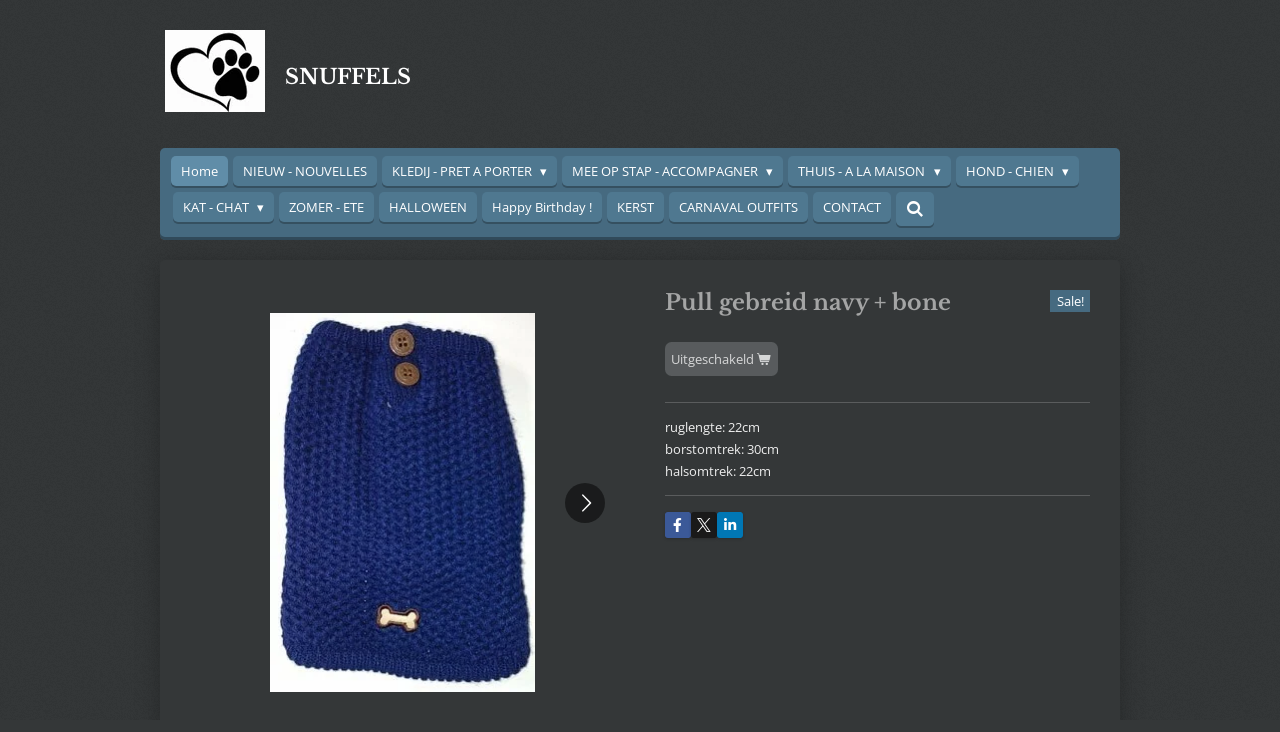

--- FILE ---
content_type: text/html; charset=UTF-8
request_url: https://www.snuffelsblankenberge.be/product/1960495/pull-gebreid-navy-bone
body_size: 14368
content:
<!DOCTYPE html>
<html lang="nl">
    <head>
        <meta http-equiv="Content-Type" content="text/html; charset=utf-8">
        <meta name="viewport" content="width=device-width, initial-scale=1.0, maximum-scale=5.0">
        <meta http-equiv="X-UA-Compatible" content="IE=edge">
        <link rel="canonical" href="https://www.snuffelsblankenberge.be/product/1960495/pull-gebreid-navy-bone">
        <link rel="sitemap" type="application/xml" href="https://www.snuffelsblankenberge.be/sitemap.xml">
        <meta property="og:title" content="Pull gebreid navy + bone | Snuffels">
        <meta property="og:url" content="https://www.snuffelsblankenberge.be/product/1960495/pull-gebreid-navy-bone">
        <base href="https://www.snuffelsblankenberge.be/">
        <meta name="description" property="og:description" content="ruglengte: 22cmborstomtrek: 30cmhalsomtrek: 22cm">
                <script nonce="b893f5e04859728dbc26c4b729f53252">
            
            window.JOUWWEB = window.JOUWWEB || {};
            window.JOUWWEB.application = window.JOUWWEB.application || {};
            window.JOUWWEB.application = {"backends":[{"domain":"jouwweb.nl","freeDomain":"jouwweb.site"},{"domain":"webador.com","freeDomain":"webadorsite.com"},{"domain":"webador.de","freeDomain":"webadorsite.com"},{"domain":"webador.fr","freeDomain":"webadorsite.com"},{"domain":"webador.es","freeDomain":"webadorsite.com"},{"domain":"webador.it","freeDomain":"webadorsite.com"},{"domain":"jouwweb.be","freeDomain":"jouwweb.site"},{"domain":"webador.ie","freeDomain":"webadorsite.com"},{"domain":"webador.co.uk","freeDomain":"webadorsite.com"},{"domain":"webador.at","freeDomain":"webadorsite.com"},{"domain":"webador.be","freeDomain":"webadorsite.com"},{"domain":"webador.ch","freeDomain":"webadorsite.com"},{"domain":"webador.ch","freeDomain":"webadorsite.com"},{"domain":"webador.mx","freeDomain":"webadorsite.com"},{"domain":"webador.com","freeDomain":"webadorsite.com"},{"domain":"webador.dk","freeDomain":"webadorsite.com"},{"domain":"webador.se","freeDomain":"webadorsite.com"},{"domain":"webador.no","freeDomain":"webadorsite.com"},{"domain":"webador.fi","freeDomain":"webadorsite.com"},{"domain":"webador.ca","freeDomain":"webadorsite.com"},{"domain":"webador.ca","freeDomain":"webadorsite.com"},{"domain":"webador.pl","freeDomain":"webadorsite.com"},{"domain":"webador.com.au","freeDomain":"webadorsite.com"},{"domain":"webador.nz","freeDomain":"webadorsite.com"}],"editorLocale":"nl-BE","editorTimezone":"Europe\/Amsterdam","editorLanguage":"nl","analytics4TrackingId":"G-E6PZPGE4QM","analyticsDimensions":[],"backendDomain":"www.jouwweb.nl","backendShortDomain":"jouwweb.nl","backendKey":"jouwweb-nl","freeWebsiteDomain":"jouwweb.site","noSsl":false,"build":{"reference":"dabeacf"},"linkHostnames":["www.jouwweb.nl","www.webador.com","www.webador.de","www.webador.fr","www.webador.es","www.webador.it","www.jouwweb.be","www.webador.ie","www.webador.co.uk","www.webador.at","www.webador.be","www.webador.ch","fr.webador.ch","www.webador.mx","es.webador.com","www.webador.dk","www.webador.se","www.webador.no","www.webador.fi","www.webador.ca","fr.webador.ca","www.webador.pl","www.webador.com.au","www.webador.nz"],"assetsUrl":"https:\/\/assets.jwwb.nl","loginUrl":"https:\/\/www.jouwweb.nl\/inloggen","publishUrl":"https:\/\/www.jouwweb.nl\/v2\/website\/1103311\/publish-proxy","adminUserOrIp":false,"pricing":{"plans":{"lite":{"amount":"700","currency":"EUR"},"pro":{"amount":"1200","currency":"EUR"},"business":{"amount":"2400","currency":"EUR"}},"yearlyDiscount":{"price":{"amount":"0","currency":"EUR"},"ratio":0,"percent":"0%","discountPrice":{"amount":"0","currency":"EUR"},"termPricePerMonth":{"amount":"0","currency":"EUR"},"termPricePerYear":{"amount":"0","currency":"EUR"}}},"hcUrl":{"add-product-variants":"https:\/\/help.jouwweb.nl\/hc\/nl\/articles\/28594307773201","basic-vs-advanced-shipping":"https:\/\/help.jouwweb.nl\/hc\/nl\/articles\/28594268794257","html-in-head":"https:\/\/help.jouwweb.nl\/hc\/nl\/articles\/28594336422545","link-domain-name":"https:\/\/help.jouwweb.nl\/hc\/nl\/articles\/28594325307409","optimize-for-mobile":"https:\/\/help.jouwweb.nl\/hc\/nl\/articles\/28594312927121","seo":"https:\/\/help.jouwweb.nl\/hc\/nl\/sections\/28507243966737","transfer-domain-name":"https:\/\/help.jouwweb.nl\/hc\/nl\/articles\/28594325232657","website-not-secure":"https:\/\/help.jouwweb.nl\/hc\/nl\/articles\/28594252935825"}};
            window.JOUWWEB.brand = {"type":"jouwweb","name":"JouwWeb","domain":"JouwWeb.nl","supportEmail":"support@jouwweb.nl"};
                    
                window.JOUWWEB = window.JOUWWEB || {};
                window.JOUWWEB.websiteRendering = {"locale":"nl-NL","timezone":"Europe\/Amsterdam","routes":{"api\/upload\/product-field":"\/_api\/upload\/product-field","checkout\/cart":"\/winkelwagen","payment":"\/bestelling-afronden\/:publicOrderId","payment\/forward":"\/bestelling-afronden\/:publicOrderId\/forward","public-order":"\/bestelling\/:publicOrderId","checkout\/authorize":"\/winkelwagen\/authorize\/:gateway","wishlist":"\/verlanglijst"}};
                                                    window.JOUWWEB.website = {"id":1103311,"locale":"nl-NL","enabled":true,"title":"Snuffels","hasTitle":true,"roleOfLoggedInUser":null,"ownerLocale":"nl-BE","plan":"business","freeWebsiteDomain":"jouwweb.site","backendKey":"jouwweb-be","currency":"EUR","defaultLocale":"nl-NL","url":"https:\/\/www.snuffelsblankenberge.be\/","homepageSegmentId":4301154,"category":"webshop","isOffline":false,"isPublished":true,"locales":["nl-NL"],"allowed":{"ads":false,"credits":true,"externalLinks":true,"slideshow":true,"customDefaultSlideshow":true,"hostedAlbums":true,"moderators":true,"mailboxQuota":10,"statisticsVisitors":true,"statisticsDetailed":true,"statisticsMonths":-1,"favicon":true,"password":true,"freeDomains":2,"freeMailAccounts":1,"canUseLanguages":false,"fileUpload":true,"legacyFontSize":false,"webshop":true,"products":-1,"imageText":false,"search":true,"audioUpload":true,"videoUpload":5000,"allowDangerousForms":false,"allowHtmlCode":true,"mobileBar":true,"sidebar":true,"poll":false,"allowCustomForms":true,"allowBusinessListing":true,"allowCustomAnalytics":true,"allowAccountingLink":true,"digitalProducts":true,"sitemapElement":true},"mobileBar":{"enabled":true,"theme":"dark","email":{"active":true,"value":"snuffelsblankenberge@gmail.com"},"location":{"active":true,"value":"Vissersstraat 29, Blankenberge"},"phone":{"active":true,"value":"+32486888907"},"whatsapp":{"active":false},"social":{"active":true,"network":"facebook","value":"snuffelsblankenberge.be"}},"webshop":{"enabled":false,"currency":"EUR","taxEnabled":true,"taxInclusive":true,"vatDisclaimerVisible":false,"orderNotice":"<p>Indien je speciale wensen hebt kun je deze doorgeven via het Opmerkingen-veld in de laatste stap.<\/p>","orderConfirmation":null,"freeShipping":false,"freeShippingAmount":"0.00","shippingDisclaimerVisible":false,"pickupAllowed":true,"couponAllowed":false,"detailsPageAvailable":true,"socialMediaVisible":true,"termsPage":null,"termsPageUrl":null,"extraTerms":null,"pricingVisible":false,"orderButtonVisible":true,"shippingAdvanced":false,"shippingAdvancedBackEnd":false,"soldOutVisible":true,"backInStockNotificationEnabled":false,"canAddProducts":true,"nextOrderNumber":2026001,"allowedServicePoints":["dpd"],"sendcloudConfigured":false,"sendcloudFallbackPublicKey":"a3d50033a59b4a598f1d7ce7e72aafdf","taxExemptionAllowed":true,"invoiceComment":null,"emptyCartVisible":true,"minimumOrderPrice":null,"productNumbersEnabled":false,"wishlistEnabled":false,"hideTaxOnCart":false},"isTreatedAsWebshop":true};                            window.JOUWWEB.cart = {"products":[],"coupon":null,"shippingCountryCode":null,"shippingChoice":null,"breakdown":[]};                            window.JOUWWEB.scripts = ["website-rendering\/webshop"];                        window.parent.JOUWWEB.colorPalette = window.JOUWWEB.colorPalette;
        </script>
                <title>Pull gebreid navy + bone | Snuffels</title>
                                                                            <meta property="og:image" content="https&#x3A;&#x2F;&#x2F;primary.jwwb.nl&#x2F;public&#x2F;z&#x2F;x&#x2F;h&#x2F;temp-kmdggtypmtykiakvbzqu&#x2F;493eci&#x2F;gebreidnavybone1.jpg">
                    <meta property="og:image" content="https&#x3A;&#x2F;&#x2F;primary.jwwb.nl&#x2F;public&#x2F;z&#x2F;x&#x2F;h&#x2F;temp-kmdggtypmtykiakvbzqu&#x2F;ccioeu&#x2F;gebreidnavybone2.jpg">
                    <meta property="og:image" content="https&#x3A;&#x2F;&#x2F;primary.jwwb.nl&#x2F;public&#x2F;z&#x2F;x&#x2F;h&#x2F;temp-kmdggtypmtykiakvbzqu&#x2F;xun77s&#x2F;gebreidnavybone3.jpg">
                    <meta property="og:image" content="https&#x3A;&#x2F;&#x2F;primary.jwwb.nl&#x2F;public&#x2F;z&#x2F;x&#x2F;h&#x2F;temp-kmdggtypmtykiakvbzqu&#x2F;tyewli&#x2F;gebreidnavybone4.jpg">
                                    <meta name="twitter:card" content="summary_large_image">
                        <meta property="twitter:image" content="https&#x3A;&#x2F;&#x2F;primary.jwwb.nl&#x2F;public&#x2F;z&#x2F;x&#x2F;h&#x2F;temp-kmdggtypmtykiakvbzqu&#x2F;493eci&#x2F;gebreidnavybone1.jpg">
                                                    <script src="https://plausible.io/js/script.manual.js" nonce="b893f5e04859728dbc26c4b729f53252" data-turbo-track="reload" defer data-domain="shard11.jouwweb.nl"></script>
<link rel="stylesheet" type="text/css" href="https://gfonts.jwwb.nl/css?display=fallback&amp;family=Open+Sans%3A400%2C700%2C400italic%2C700italic%7CLibre+Baskerville%3A400%2C700%2C400italic%2C700italic" nonce="b893f5e04859728dbc26c4b729f53252" data-turbo-track="dynamic">
<script src="https://assets.jwwb.nl/assets/build/website-rendering/nl-NL.js?bust=af8dcdef13a1895089e9" nonce="b893f5e04859728dbc26c4b729f53252" data-turbo-track="reload" defer></script>
<script src="https://assets.jwwb.nl/assets/website-rendering/runtime.cee983c75391f900fb05.js?bust=4ce5de21b577bc4120dd" nonce="b893f5e04859728dbc26c4b729f53252" data-turbo-track="reload" defer></script>
<script src="https://assets.jwwb.nl/assets/website-rendering/812.881ee67943804724d5af.js?bust=78ab7ad7d6392c42d317" nonce="b893f5e04859728dbc26c4b729f53252" data-turbo-track="reload" defer></script>
<script src="https://assets.jwwb.nl/assets/website-rendering/main.5cc2a9179e0462270809.js?bust=47fa63093185ee0400ae" nonce="b893f5e04859728dbc26c4b729f53252" data-turbo-track="reload" defer></script>
<link rel="preload" href="https://assets.jwwb.nl/assets/website-rendering/styles.c611799110a447e67981.css?bust=226f06dc4f39cd5a64cc" as="style">
<link rel="preload" href="https://assets.jwwb.nl/assets/website-rendering/fonts/icons-website-rendering/font/website-rendering.woff2?bust=bd2797014f9452dadc8e" as="font" crossorigin>
<link rel="preconnect" href="https://gfonts.jwwb.nl">
<link rel="stylesheet" type="text/css" href="https://assets.jwwb.nl/assets/website-rendering/styles.c611799110a447e67981.css?bust=226f06dc4f39cd5a64cc" nonce="b893f5e04859728dbc26c4b729f53252" data-turbo-track="dynamic">
<link rel="preconnect" href="https://assets.jwwb.nl">
<link rel="stylesheet" type="text/css" href="https://primary.jwwb.nl/public/z/x/h/temp-kmdggtypmtykiakvbzqu/style.css?bust=1768824007" nonce="b893f5e04859728dbc26c4b729f53252" data-turbo-track="dynamic">    </head>
    <body
        id="top"
        class="jw-is-no-slideshow jw-header-is-image-text jw-is-segment-product jw-is-frontend jw-is-no-sidebar jw-is-no-messagebar jw-is-no-touch-device jw-is-no-mobile"
                                    data-jouwweb-page="1960495"
                                                data-jouwweb-segment-id="1960495"
                                                data-jouwweb-segment-type="product"
                                                data-template-threshold="980"
                                                data-template-name="bistro&#x7C;dog"
                            itemscope
        itemtype="https://schema.org/Product"
    >
                                    <meta itemprop="url" content="https://www.snuffelsblankenberge.be/product/1960495/pull-gebreid-navy-bone">
        <a href="#main-content" class="jw-skip-link">
            Ga direct naar de hoofdinhoud        </a>
        <div class="jw-background"></div>
        <div class="jw-body">
            <div class="jw-mobile-menu jw-mobile-is-text js-mobile-menu">
            <button
            type="button"
            class="jw-mobile-menu__button jw-mobile-search-button"
            aria-label="Zoek binnen website"
        >
            <span class="jw-icon-search"></span>
        </button>
        <div class="jw-mobile-header jw-mobile-header--image-text">
        <a            class="jw-mobile-header-content"
                            href="/"
                        >
                            <img class="jw-mobile-logo jw-mobile-logo--square" src="https://primary.jwwb.nl/public/z/x/h/temp-kmdggtypmtykiakvbzqu/aq4xk8/https_2F2Fstaticmijnwebwinkelnl2Fwinkel2Fpams-atelier2Fimage2Fcache2Ffull2Fe8671b3cc2b167d55c6716671bad36d6c9c987c1.jpg?enable-io=true&amp;enable=upscale&amp;height=70" srcset="https://primary.jwwb.nl/public/z/x/h/temp-kmdggtypmtykiakvbzqu/aq4xk8/https_2F2Fstaticmijnwebwinkelnl2Fwinkel2Fpams-atelier2Fimage2Fcache2Ffull2Fe8671b3cc2b167d55c6716671bad36d6c9c987c1.jpg?enable-io=true&amp;enable=upscale&amp;height=70 1x, https://primary.jwwb.nl/public/z/x/h/temp-kmdggtypmtykiakvbzqu/aq4xk8/https_2F2Fstaticmijnwebwinkelnl2Fwinkel2Fpams-atelier2Fimage2Fcache2Ffull2Fe8671b3cc2b167d55c6716671bad36d6c9c987c1.jpg?enable-io=true&amp;enable=upscale&amp;height=140&amp;quality=70 2x" alt="Snuffels" title="Snuffels">                                        <div class="jw-mobile-text">
                    <span style="display: inline-block; font-size: 30px;"><span style="display: inline-block; font-size: 30px;"> <span style="display: inline-block; font-size: 30px;"><span style="display: inline-block; font-size: 30px;"> <span style="display: inline-block; font-size: 30px;"><span style="display: inline-block; font-size: 30px;"> <span style="display: inline-block; font-size: 30px;"><span style="display: inline-block; font-size: 30px;"> <span style="display: inline-block; font-size: 30px;"><span style="display: inline-block; font-size: 30px;"> <span style="display: inline-block; font-size: 30px;"><span style="display: inline-block; font-size: 30px;"> <span style="display: inline-block; font-size: 30px;"><span style="display: inline-block; font-size: 30px;"> <span style="display: inline-block; font-size: 30px;"><span style="display: inline-block; font-size: 30px;"> <span style="display: inline-block; font-size: 30px;"><span style="display: inline-block; font-size: 30px;"> <span style="display: inline-block; font-size: 30px;"><span style="display: inline-block; font-size: 30px;"> <span style="display: inline-block; font-size: 30px;"><span style="display: inline-block; font-size: 30px;"> <span style="display: inline-block; font-size: 30px;"><span style="display: inline-block; font-size: 30px;"> <span style="display: inline-block; font-size: 30px;"><span style="display: inline-block; font-size: 30px;"> <span style="display: inline-block; font-size: 30px;"><span style="display: inline-block; font-size: 30px;"> <span style="display: inline-block; font-size: 30px;"><span style="display: inline-block; font-size: 30px;"> <span style="display: inline-block; font-size: 30px;"><span style="display: inline-block; font-size: 30px;"> <span style="display: inline-block; font-size: 30px;"><span style="display: inline-block; font-size: 30px;"> <span style="display: inline-block; font-size: 30px;"><span style="display: inline-block; font-size: 30px;"> <span style="display: inline-block; font-size: 30px;"><span style="display: inline-block; font-size: 30px;"> <span style="display: inline-block; font-size: 30px;"><span style="display: inline-block; font-size: 30px;"> <span style="display: inline-block; font-size: 30px;"><span style="display: inline-block; font-size: 30px;"> <span style="display: inline-block; font-size: 30px;"><span style="display: inline-block; font-size: 30px;"> <span style="display: inline-block; font-size: 30px;"><span style="display: inline-block; font-size: 30px;"> <span style="display: inline-block; font-size: 30px;"><span style="display: inline-block; font-size: 30px;"> <span style="display: inline-block; font-size: 30px;"><span style="display: inline-block; font-size: 30px;"> <span style="display: inline-block; font-size: 30px;"><span style="display: inline-block; font-size: 30px;"> <span style="display: inline-block; font-size: 30px;"><span style="display: inline-block; font-size: 30px;"> <span style="display: inline-block; font-size: 30px;"><span style="display: inline-block; font-size: 30px;"> <span style="display: inline-block; font-size: 30px;"><span style="display: inline-block; font-size: 30px;"> <span style="display: inline-block; font-size: 30px;"><span style="display: inline-block; font-size: 30px;"> <span style="display: inline-block; font-size: 30px;"><span style="display: inline-block; font-size: 30px;"> <span style="display: inline-block; font-size: 30px;"><span style="display: inline-block; font-size: 30px;"> <span style="display: inline-block; font-size: 21px;">SNUFFELS</span> </span></span> </span></span> </span></span> </span></span> </span></span> </span></span> </span></span> </span></span> </span></span> </span></span> </span></span> </span></span> </span></span> </span></span> </span></span> </span></span> </span></span> </span></span> </span></span> </span></span> </span></span> </span></span> </span></span> </span></span> </span></span> </span></span> </span></span> </span></span> </span></span> </span></span> </span></span> </span></span>                </div>
                    </a>
    </div>

    
            <button
            type="button"
            class="jw-mobile-menu__button jw-mobile-toggle"
            aria-label="Open / sluit menu"
        >
            <span class="jw-icon-burger"></span>
        </button>
    </div>
    <div class="jw-mobile-menu-search jw-mobile-menu-search--hidden">
        <form
            action="/zoeken"
            method="get"
            class="jw-mobile-menu-search__box"
        >
            <input
                type="text"
                name="q"
                value=""
                placeholder="Zoeken..."
                class="jw-mobile-menu-search__input"
                aria-label="Zoeken"
            >
            <button type="submit" class="jw-btn jw-btn--style-flat jw-mobile-menu-search__button" aria-label="Zoeken">
                <span class="website-rendering-icon-search" aria-hidden="true"></span>
            </button>
            <button type="button" class="jw-btn jw-btn--style-flat jw-mobile-menu-search__button js-cancel-search" aria-label="Zoekopdracht annuleren">
                <span class="website-rendering-icon-cancel" aria-hidden="true"></span>
            </button>
        </form>
    </div>
            <script nonce="b893f5e04859728dbc26c4b729f53252">
    window.JOUWWEB.templateConfig = {
        header: {
            mobileSelector: '.jw-mobile-menu',
            updatePusher: function (headerHeight, state) {
                $('.jw-menu-clone').css('top', headerHeight);
            },
        },
    };
</script>
<div class="wrapper">
    <div class="header js-topbar-content-container">
        <div class="jw-header-logo">
            <div
    id="jw-header-image-container"
    class="jw-header jw-header-image jw-header-image-toggle"
    style="flex-basis: 100px; max-width: 100px; flex-shrink: 1;"
>
            <a href="/">
        <img id="jw-header-image" data-image-id="26695497" srcset="https://primary.jwwb.nl/public/z/x/h/temp-kmdggtypmtykiakvbzqu/aq4xk8/https_2F2Fstaticmijnwebwinkelnl2Fwinkel2Fpams-atelier2Fimage2Fcache2Ffull2Fe8671b3cc2b167d55c6716671bad36d6c9c987c1.jpg?enable-io=true&amp;width=100 100w, https://primary.jwwb.nl/public/z/x/h/temp-kmdggtypmtykiakvbzqu/aq4xk8/https_2F2Fstaticmijnwebwinkelnl2Fwinkel2Fpams-atelier2Fimage2Fcache2Ffull2Fe8671b3cc2b167d55c6716671bad36d6c9c987c1.jpg?enable-io=true&amp;width=200 200w" class="jw-header-image" title="Snuffels" style="" sizes="100px" width="100" height="82" intrinsicsize="100.00 x 82.00" alt="Snuffels">                </a>
    </div>
        <div
    class="jw-header jw-header-title-container jw-header-text jw-header-text-toggle"
    data-stylable="true"
>
    <a        id="jw-header-title"
        class="jw-header-title"
                    href="/"
            >
        <span style="display: inline-block; font-size: 30px;"><span style="display: inline-block; font-size: 30px;"> <span style="display: inline-block; font-size: 30px;"><span style="display: inline-block; font-size: 30px;"> <span style="display: inline-block; font-size: 30px;"><span style="display: inline-block; font-size: 30px;"> <span style="display: inline-block; font-size: 30px;"><span style="display: inline-block; font-size: 30px;"> <span style="display: inline-block; font-size: 30px;"><span style="display: inline-block; font-size: 30px;"> <span style="display: inline-block; font-size: 30px;"><span style="display: inline-block; font-size: 30px;"> <span style="display: inline-block; font-size: 30px;"><span style="display: inline-block; font-size: 30px;"> <span style="display: inline-block; font-size: 30px;"><span style="display: inline-block; font-size: 30px;"> <span style="display: inline-block; font-size: 30px;"><span style="display: inline-block; font-size: 30px;"> <span style="display: inline-block; font-size: 30px;"><span style="display: inline-block; font-size: 30px;"> <span style="display: inline-block; font-size: 30px;"><span style="display: inline-block; font-size: 30px;"> <span style="display: inline-block; font-size: 30px;"><span style="display: inline-block; font-size: 30px;"> <span style="display: inline-block; font-size: 30px;"><span style="display: inline-block; font-size: 30px;"> <span style="display: inline-block; font-size: 30px;"><span style="display: inline-block; font-size: 30px;"> <span style="display: inline-block; font-size: 30px;"><span style="display: inline-block; font-size: 30px;"> <span style="display: inline-block; font-size: 30px;"><span style="display: inline-block; font-size: 30px;"> <span style="display: inline-block; font-size: 30px;"><span style="display: inline-block; font-size: 30px;"> <span style="display: inline-block; font-size: 30px;"><span style="display: inline-block; font-size: 30px;"> <span style="display: inline-block; font-size: 30px;"><span style="display: inline-block; font-size: 30px;"> <span style="display: inline-block; font-size: 30px;"><span style="display: inline-block; font-size: 30px;"> <span style="display: inline-block; font-size: 30px;"><span style="display: inline-block; font-size: 30px;"> <span style="display: inline-block; font-size: 30px;"><span style="display: inline-block; font-size: 30px;"> <span style="display: inline-block; font-size: 30px;"><span style="display: inline-block; font-size: 30px;"> <span style="display: inline-block; font-size: 30px;"><span style="display: inline-block; font-size: 30px;"> <span style="display: inline-block; font-size: 30px;"><span style="display: inline-block; font-size: 30px;"> <span style="display: inline-block; font-size: 30px;"><span style="display: inline-block; font-size: 30px;"> <span style="display: inline-block; font-size: 30px;"><span style="display: inline-block; font-size: 30px;"> <span style="display: inline-block; font-size: 30px;"><span style="display: inline-block; font-size: 30px;"> <span style="display: inline-block; font-size: 30px;"><span style="display: inline-block; font-size: 30px;"> <span style="display: inline-block; font-size: 30px;"><span style="display: inline-block; font-size: 30px;"> <span style="display: inline-block; font-size: 30px;"><span style="display: inline-block; font-size: 30px;"> <span style="display: inline-block; font-size: 30px;"><span style="display: inline-block; font-size: 30px;"> <span style="display: inline-block; font-size: 21px;">SNUFFELS</span> </span></span> </span></span> </span></span> </span></span> </span></span> </span></span> </span></span> </span></span> </span></span> </span></span> </span></span> </span></span> </span></span> </span></span> </span></span> </span></span> </span></span> </span></span> </span></span> </span></span> </span></span> </span></span> </span></span> </span></span> </span></span> </span></span> </span></span> </span></span> </span></span> </span></span> </span></span> </span></span>    </a>
</div>
</div>
    </div>
    <div class="menu-wrap">
        <nav class="menu jw-menu-copy">
            <ul
    id="jw-menu"
    class="jw-menu jw-menu-horizontal"
            >
            <li
    class="jw-menu-item jw-menu-is-active"
>
        <a        class="jw-menu-link js-active-menu-item"
        href="/"                                            data-page-link-id="4301154"
                            >
                <span class="">
            Home        </span>
            </a>
                </li>
            <li
    class="jw-menu-item"
>
        <a        class="jw-menu-link"
        href="/nieuw-nouvelles"                                            data-page-link-id="5630543"
                            >
                <span class="">
            NIEUW - NOUVELLES        </span>
            </a>
                </li>
            <li
    class="jw-menu-item jw-menu-has-submenu"
>
        <a        class="jw-menu-link"
        href="/kledij-pret-a-porter"                                            data-page-link-id="5263298"
                            >
                <span class="">
            KLEDIJ - PRET A PORTER        </span>
                    <span class="jw-arrow jw-arrow-toplevel"></span>
            </a>
                    <ul
            class="jw-submenu"
                    >
                            <li
    class="jw-menu-item"
>
        <a        class="jw-menu-link"
        href="/kledij-pret-a-porter/t-shirts"                                            data-page-link-id="5376552"
                            >
                <span class="">
            T SHIRTS        </span>
            </a>
                </li>
                            <li
    class="jw-menu-item"
>
        <a        class="jw-menu-link"
        href="/kledij-pret-a-porter/zomerjasjes-manteaux-d-ete"                                            data-page-link-id="5200987"
                            >
                <span class="">
            ZOMERJASJES - MANTEAUX D ETE        </span>
            </a>
                </li>
                            <li
    class="jw-menu-item"
>
        <a        class="jw-menu-link"
        href="/kledij-pret-a-porter/winter-jasjes-manteaux-d-hiver"                                            data-page-link-id="5741907"
                            >
                <span class="">
            WINTER JASJES - MANTEAUX D HIVER        </span>
            </a>
                </li>
                            <li
    class="jw-menu-item"
>
        <a        class="jw-menu-link"
        href="/kledij-pret-a-porter/kleedjes-robes"                                            data-page-link-id="5196916"
                            >
                <span class="">
            KLEEDJES - ROBES        </span>
            </a>
                </li>
                            <li
    class="jw-menu-item"
>
        <a        class="jw-menu-link"
        href="/kledij-pret-a-porter/pulls"                                            data-page-link-id="5564223"
                            >
                <span class="">
            PULLS        </span>
            </a>
                </li>
                            <li
    class="jw-menu-item"
>
        <a        class="jw-menu-link"
        href="/kledij-pret-a-porter/smoking"                                            data-page-link-id="8721914"
                            >
                <span class="">
            SMOKING        </span>
            </a>
                </li>
                            <li
    class="jw-menu-item"
>
        <a        class="jw-menu-link"
        href="/kledij-pret-a-porter/pj-s-pyjamas"                                            data-page-link-id="8416387"
                            >
                <span class="">
            PJ&#039;S - PYJAMAS        </span>
            </a>
                </li>
                            <li
    class="jw-menu-item"
>
        <a        class="jw-menu-link"
        href="/kledij-pret-a-porter/ondergoed-des-culottes"                                            data-page-link-id="10967437"
                            >
                <span class="">
            ONDERGOED - DES CULOTTES        </span>
            </a>
                </li>
                            <li
    class="jw-menu-item jw-menu-has-submenu"
>
        <a        class="jw-menu-link"
        href="/kledij-pret-a-porter/accessoires"                                            data-page-link-id="5201112"
                            >
                <span class="">
            ACCESSOIRES        </span>
                    <span class="jw-arrow"></span>
            </a>
                    <ul
            class="jw-submenu"
                    >
                            <li
    class="jw-menu-item"
>
        <a        class="jw-menu-link"
        href="/kledij-pret-a-porter/accessoires/sokken-schoensel-chaussettes-et-chaussures"                                            data-page-link-id="5835790"
                            >
                <span class="">
            SOKKEN &amp; SCHOENSEL - chaussettes et chaussures        </span>
            </a>
                </li>
                            <li
    class="jw-menu-item"
>
        <a        class="jw-menu-link"
        href="/kledij-pret-a-porter/accessoires/zonnebril-lunettes"                                            data-page-link-id="5312343"
                            >
                <span class="">
            ZONNEBRIL - LUNETTES        </span>
            </a>
                </li>
                            <li
    class="jw-menu-item"
>
        <a        class="jw-menu-link"
        href="/kledij-pret-a-porter/accessoires/petjes-mutsen-casquettes-chapeaux"                                            data-page-link-id="5339889"
                            >
                <span class="">
            PETJES / MUTSEN - CASQUETTES / CHAPEAUX        </span>
            </a>
                </li>
                            <li
    class="jw-menu-item"
>
        <a        class="jw-menu-link"
        href="/kledij-pret-a-porter/accessoires/sjaal-bandanas"                                            data-page-link-id="5392335"
                            >
                <span class="">
            SJAAL - BANDANAS        </span>
            </a>
                </li>
                            <li
    class="jw-menu-item"
>
        <a        class="jw-menu-link"
        href="/kledij-pret-a-porter/accessoires/strikjes-dasjes"                                            data-page-link-id="5614921"
                            >
                <span class="">
            STRIKJES &amp; DASJES        </span>
            </a>
                </li>
                            <li
    class="jw-menu-item"
>
        <a        class="jw-menu-link"
        href="/kledij-pret-a-porter/accessoires/vleugeltjes-ailes"                                            data-page-link-id="28896064"
                            >
                <span class="">
            VLEUGELTJES - AILES        </span>
            </a>
                </li>
                    </ul>
        </li>
                    </ul>
        </li>
            <li
    class="jw-menu-item jw-menu-has-submenu"
>
        <a        class="jw-menu-link"
        href="/mee-op-stap-accompagner"                                            data-page-link-id="5228262"
                            >
                <span class="">
            MEE OP STAP - ACCOMPAGNER        </span>
                    <span class="jw-arrow jw-arrow-toplevel"></span>
            </a>
                    <ul
            class="jw-submenu"
                    >
                            <li
    class="jw-menu-item jw-menu-has-submenu"
>
        <a        class="jw-menu-link"
        href="/mee-op-stap-accompagner/op-wandel-en-route-1"                                            data-page-link-id="5376405"
                            >
                <span class="">
            OP WANDEL - EN ROUTE        </span>
                    <span class="jw-arrow"></span>
            </a>
                    <ul
            class="jw-submenu"
                    >
                            <li
    class="jw-menu-item"
>
        <a        class="jw-menu-link"
        href="/mee-op-stap-accompagner/op-wandel-en-route-1/tuigjes-harnais"                                            data-page-link-id="5160882"
                            >
                <span class="">
            TUIGJES - HARNAIS        </span>
            </a>
                </li>
                            <li
    class="jw-menu-item jw-menu-has-submenu"
>
        <a        class="jw-menu-link"
        href="/mee-op-stap-accompagner/op-wandel-en-route-1/halsbanden-colliers-1"                                            data-page-link-id="5243849"
                            >
                <span class="">
            HALSBANDEN - COLLIERS        </span>
                    <span class="jw-arrow"></span>
            </a>
                    <ul
            class="jw-submenu"
                    >
                            <li
    class="jw-menu-item"
>
        <a        class="jw-menu-link"
        href="/mee-op-stap-accompagner/op-wandel-en-route-1/halsbanden-colliers-1/whippet-greyhound-windhond"                                            data-page-link-id="9226203"
                            >
                <span class="">
            WHIPPET - GREYHOUND - WINDHOND        </span>
            </a>
                </li>
                            <li
    class="jw-menu-item"
>
        <a        class="jw-menu-link"
        href="/mee-op-stap-accompagner/op-wandel-en-route-1/halsbanden-colliers-1/leder-cuir"                                            data-page-link-id="5025457"
                            >
                <span class="">
            LEDER - CUIR        </span>
            </a>
                </li>
                            <li
    class="jw-menu-item"
>
        <a        class="jw-menu-link"
        href="/mee-op-stap-accompagner/op-wandel-en-route-1/halsbanden-colliers-1/artificieel-leder-cuir-artificielle"                                            data-page-link-id="5376510"
                            >
                <span class="">
            ARTIFICIEEL LEDER - CUIR ARTIFICIELLE        </span>
            </a>
                </li>
                            <li
    class="jw-menu-item"
>
        <a        class="jw-menu-link"
        href="/mee-op-stap-accompagner/op-wandel-en-route-1/halsbanden-colliers-1/stoffen-halsbanden-colliers-en-tissu"                                            data-page-link-id="7091311"
                            >
                <span class="">
            STOFFEN HALSBANDEN - COLLIERS EN TISSU        </span>
            </a>
                </li>
                            <li
    class="jw-menu-item"
>
        <a        class="jw-menu-link"
        href="/mee-op-stap-accompagner/op-wandel-en-route-1/halsbanden-colliers-1/collar-bandana"                                            data-page-link-id="7159659"
                            >
                <span class="">
            COLLAR BANDANA        </span>
            </a>
                </li>
                            <li
    class="jw-menu-item"
>
        <a        class="jw-menu-link"
        href="/mee-op-stap-accompagner/op-wandel-en-route-1/halsbanden-colliers-1/waterproof-collars"                                            data-page-link-id="7488211"
                            >
                <span class="">
            WATERPROOF COLLARS        </span>
            </a>
                </li>
                    </ul>
        </li>
                            <li
    class="jw-menu-item"
>
        <a        class="jw-menu-link"
        href="/mee-op-stap-accompagner/op-wandel-en-route-1/leibanden-laisses"                                            data-page-link-id="5434709"
                            >
                <span class="">
            LEIBANDEN - LAISSES        </span>
            </a>
                </li>
                            <li
    class="jw-menu-item"
>
        <a        class="jw-menu-link"
        href="/mee-op-stap-accompagner/op-wandel-en-route-1/opleiding-dressage-1"                                            data-page-link-id="7159347"
                            >
                <span class="">
            OPLEIDING - DRESSAGE        </span>
            </a>
                </li>
                    </ul>
        </li>
                            <li
    class="jw-menu-item"
>
        <a        class="jw-menu-link"
        href="/mee-op-stap-accompagner/buggy"                                            data-page-link-id="5229211"
                            >
                <span class="">
            BUGGY        </span>
            </a>
                </li>
                            <li
    class="jw-menu-item"
>
        <a        class="jw-menu-link"
        href="/mee-op-stap-accompagner/draagtassen-sacs-de-transport"                                            data-page-link-id="5187759"
                            >
                <span class="">
            DRAAGTASSEN - SACS DE TRANSPORT        </span>
            </a>
                </li>
                            <li
    class="jw-menu-item"
>
        <a        class="jw-menu-link"
        href="/mee-op-stap-accompagner/met-de-fiets-au-velo"                                            data-page-link-id="5211481"
                            >
                <span class="">
            MET DE FIETS - AU VELO        </span>
            </a>
                </li>
                            <li
    class="jw-menu-item"
>
        <a        class="jw-menu-link"
        href="/mee-op-stap-accompagner/met-de-auto-au-voiture"                                            data-page-link-id="5228376"
                            >
                <span class="">
            MET DE AUTO - AU VOITURE        </span>
            </a>
                </li>
                            <li
    class="jw-menu-item"
>
        <a        class="jw-menu-link"
        href="/mee-op-stap-accompagner/mee-gaan-lopen-faire-du-jogging"                                            data-page-link-id="13504122"
                            >
                <span class="">
            MEE GAAN LOPEN / FAIRE DU JOGGING        </span>
            </a>
                </li>
                            <li
    class="jw-menu-item"
>
        <a        class="jw-menu-link"
        href="/mee-op-stap-accompagner/zichtbaarheid-visibilite"                                            data-page-link-id="6317855"
                            >
                <span class="">
            ZICHTBAARHEID - VISIBILITE        </span>
            </a>
                </li>
                            <li
    class="jw-menu-item"
>
        <a        class="jw-menu-link"
        href="/mee-op-stap-accompagner/handig-pratique"                                            data-page-link-id="5203515"
                            >
                <span class="">
            HANDIG - PRATIQUE        </span>
            </a>
                </li>
                    </ul>
        </li>
            <li
    class="jw-menu-item jw-menu-has-submenu"
>
        <a        class="jw-menu-link"
        href="/thuis-a-la-maison"                                            data-page-link-id="5227282"
                            >
                <span class="">
            THUIS - A LA MAISON        </span>
                    <span class="jw-arrow jw-arrow-toplevel"></span>
            </a>
                    <ul
            class="jw-submenu"
                    >
                            <li
    class="jw-menu-item"
>
        <a        class="jw-menu-link"
        href="/thuis-a-la-maison/bench-kussens-coussins"                                            data-page-link-id="5680857"
                            >
                <span class="">
            BENCH &amp;  KUSSENS/COUSSINS        </span>
            </a>
                </li>
                            <li
    class="jw-menu-item"
>
        <a        class="jw-menu-link"
        href="/thuis-a-la-maison/manden-lits"                                            data-page-link-id="5229597"
                            >
                <span class="">
            MANDEN - LITS        </span>
            </a>
                </li>
                            <li
    class="jw-menu-item"
>
        <a        class="jw-menu-link"
        href="/thuis-a-la-maison/trapje-escalier"                                            data-page-link-id="10705127"
                            >
                <span class="">
            TRAPJE - ESCALIER        </span>
            </a>
                </li>
                            <li
    class="jw-menu-item"
>
        <a        class="jw-menu-link"
        href="/thuis-a-la-maison/dekentjes-couvertures"                                            data-page-link-id="8617161"
                            >
                <span class="">
            DEKENTJES - COUVERTURES        </span>
            </a>
                </li>
                            <li
    class="jw-menu-item"
>
        <a        class="jw-menu-link"
        href="/thuis-a-la-maison/eet-drinkgerief"                                            data-page-link-id="5680858"
                            >
                <span class="">
            EET&amp;DRINKGERIEF        </span>
            </a>
                </li>
                    </ul>
        </li>
            <li
    class="jw-menu-item jw-menu-has-submenu"
>
        <a        class="jw-menu-link"
        href="/hond-chien"                                            data-page-link-id="5160851"
                            >
                <span class="">
            HOND - CHIEN        </span>
                    <span class="jw-arrow jw-arrow-toplevel"></span>
            </a>
                    <ul
            class="jw-submenu"
                    >
                            <li
    class="jw-menu-item jw-menu-has-submenu"
>
        <a        class="jw-menu-link"
        href="/hond-chien/spelen-jouer"                                            data-page-link-id="5227260"
                            >
                <span class="">
            SPELEN - JOUER        </span>
                    <span class="jw-arrow"></span>
            </a>
                    <ul
            class="jw-submenu"
                    >
                            <li
    class="jw-menu-item"
>
        <a        class="jw-menu-link"
        href="/hond-chien/spelen-jouer/ballen-apportes"                                            data-page-link-id="5280249"
                            >
                <span class="">
            BALLEN &amp; APPORTES        </span>
            </a>
                </li>
                            <li
    class="jw-menu-item"
>
        <a        class="jw-menu-link"
        href="/hond-chien/spelen-jouer/snack-spelletjes"                                            data-page-link-id="5280531"
                            >
                <span class="">
            SNACK SPELLETJES        </span>
            </a>
                </li>
                            <li
    class="jw-menu-item"
>
        <a        class="jw-menu-link"
        href="/hond-chien/spelen-jouer/koel-speeltjes"                                            data-page-link-id="27801579"
                            >
                <span class="">
            KOEL SPEELTJES        </span>
            </a>
                </li>
                            <li
    class="jw-menu-item"
>
        <a        class="jw-menu-link"
        href="/hond-chien/spelen-jouer/latex-piepertjes"                                            data-page-link-id="5281274"
                            >
                <span class="">
            LATEX PIEPERTJES        </span>
            </a>
                </li>
                            <li
    class="jw-menu-item"
>
        <a        class="jw-menu-link"
        href="/hond-chien/spelen-jouer/pluches"                                            data-page-link-id="5280543"
                            >
                <span class="">
            PLUCHES        </span>
            </a>
                </li>
                            <li
    class="jw-menu-item"
>
        <a        class="jw-menu-link"
        href="/hond-chien/spelen-jouer/bijtspeeltjes"                                            data-page-link-id="5281176"
                            >
                <span class="">
            BIJTSPEELTJES        </span>
            </a>
                </li>
                    </ul>
        </li>
                            <li
    class="jw-menu-item"
>
        <a        class="jw-menu-link"
        href="/hond-chien/apotheker-pharmacie"                                            data-page-link-id="5227305"
                            >
                <span class="">
            APOTHEKER - PHARMACIE        </span>
            </a>
                </li>
                            <li
    class="jw-menu-item jw-menu-has-submenu"
>
        <a        class="jw-menu-link"
        href="/hond-chien/vachtverzorging-toilletage"                                            data-page-link-id="5193651"
                            >
                <span class="">
            VACHTVERZORGING - TOILLETAGE        </span>
                    <span class="jw-arrow"></span>
            </a>
                    <ul
            class="jw-submenu"
                    >
                            <li
    class="jw-menu-item"
>
        <a        class="jw-menu-link"
        href="/hond-chien/vachtverzorging-toilletage/shampoo-parfum"                                            data-page-link-id="5227295"
                            >
                <span class="">
            SHAMPOO &amp; PARFUM        </span>
            </a>
                </li>
                            <li
    class="jw-menu-item"
>
        <a        class="jw-menu-link"
        href="/hond-chien/vachtverzorging-toilletage/coiffeer-materiaal"                                            data-page-link-id="5656530"
                            >
                <span class="">
            COIFFEER MATERIAAL        </span>
            </a>
                </li>
                    </ul>
        </li>
                            <li
    class="jw-menu-item"
>
        <a        class="jw-menu-link"
        href="/hond-chien/toilet"                                            data-page-link-id="5278361"
                            >
                <span class="">
            TOILET        </span>
            </a>
                </li>
                    </ul>
        </li>
            <li
    class="jw-menu-item jw-menu-has-submenu"
>
        <a        class="jw-menu-link"
        href="/kat-chat"                                            data-page-link-id="5160859"
                            >
                <span class="">
            KAT - CHAT        </span>
                    <span class="jw-arrow jw-arrow-toplevel"></span>
            </a>
                    <ul
            class="jw-submenu"
                    >
                            <li
    class="jw-menu-item"
>
        <a        class="jw-menu-link"
        href="/kat-chat/spelen-jouer-1"                                            data-page-link-id="5268889"
                            >
                <span class="">
            SPELEN -JOUER        </span>
            </a>
                </li>
                            <li
    class="jw-menu-item"
>
        <a        class="jw-menu-link"
        href="/kat-chat/apotheker-vachtverzorging"                                            data-page-link-id="5625247"
                            >
                <span class="">
            APOTHEKER &amp; VACHTVERZORGING        </span>
            </a>
                </li>
                            <li
    class="jw-menu-item"
>
        <a        class="jw-menu-link"
        href="/kat-chat/toilet-1"                                            data-page-link-id="6647746"
                            >
                <span class="">
            TOILET        </span>
            </a>
                </li>
                            <li
    class="jw-menu-item"
>
        <a        class="jw-menu-link"
        href="/kat-chat/krabpalen-arbres-a-chat"                                            data-page-link-id="5160864"
                            >
                <span class="">
            KRABPALEN ARBRES A CHAT        </span>
            </a>
                </li>
                            <li
    class="jw-menu-item"
>
        <a        class="jw-menu-link"
        href="/kat-chat/halsbandjes-kat-colliers-chat"                                            data-page-link-id="5196681"
                            >
                <span class="">
            HALSBANDJES KAT - COLLIERS CHAT        </span>
            </a>
                </li>
                    </ul>
        </li>
            <li
    class="jw-menu-item"
>
        <a        class="jw-menu-link"
        href="/zomer-ete"                                            data-page-link-id="5600859"
                            >
                <span class="">
            ZOMER - ETE        </span>
            </a>
                </li>
            <li
    class="jw-menu-item"
>
        <a        class="jw-menu-link"
        href="/halloween"                                            data-page-link-id="6216422"
                            >
                <span class="">
            HALLOWEEN        </span>
            </a>
                </li>
            <li
    class="jw-menu-item"
>
        <a        class="jw-menu-link"
        href="/happy-birthday"                                            data-page-link-id="26048808"
                            >
                <span class="">
            Happy Birthday !        </span>
            </a>
                </li>
            <li
    class="jw-menu-item"
>
        <a        class="jw-menu-link"
        href="/kerst"                                            data-page-link-id="6381307"
                            >
                <span class="">
            KERST        </span>
            </a>
                </li>
            <li
    class="jw-menu-item"
>
        <a        class="jw-menu-link"
        href="/carnaval-outfits"                                            data-page-link-id="24864453"
                            >
                <span class="">
            CARNAVAL OUTFITS        </span>
            </a>
                </li>
            <li
    class="jw-menu-item"
>
        <a        class="jw-menu-link"
        href="/contact"                                            data-page-link-id="5177349"
                            >
                <span class="">
            CONTACT        </span>
            </a>
                </li>
            <li
    class="jw-menu-item jw-menu-search-item"
>
        <button        class="jw-menu-link jw-menu-link--icon jw-text-button"
                                                                    title="Zoeken"
            >
                                <span class="website-rendering-icon-search"></span>
                            <span class="hidden-desktop-horizontal-menu">
            Zoeken        </span>
            </button>
                
            <div class="jw-popover-container jw-popover-container--inline is-hidden">
                <div class="jw-popover-backdrop"></div>
                <div class="jw-popover">
                    <div class="jw-popover__arrow"></div>
                    <div class="jw-popover__content jw-section-white">
                        <form  class="jw-search" action="/zoeken" method="get">
                            
                            <input class="jw-search__input" type="text" name="q" value="" placeholder="Zoeken..." aria-label="Zoeken" >
                            <button class="jw-search__submit" type="submit" aria-label="Zoeken">
                                <span class="website-rendering-icon-search" aria-hidden="true"></span>
                            </button>
                        </form>
                    </div>
                </div>
            </div>
                        </li>
    
    </ul>

    <script nonce="b893f5e04859728dbc26c4b729f53252" id="jw-mobile-menu-template" type="text/template">
        <ul id="jw-menu" class="jw-menu jw-menu-horizontal jw-menu-spacing--mobile-bar">
                            <li
    class="jw-menu-item jw-menu-is-active"
>
        <a        class="jw-menu-link js-active-menu-item"
        href="/"                                            data-page-link-id="4301154"
                            >
                <span class="">
            Home        </span>
            </a>
                </li>
                            <li
    class="jw-menu-item"
>
        <a        class="jw-menu-link"
        href="/nieuw-nouvelles"                                            data-page-link-id="5630543"
                            >
                <span class="">
            NIEUW - NOUVELLES        </span>
            </a>
                </li>
                            <li
    class="jw-menu-item jw-menu-has-submenu"
>
        <a        class="jw-menu-link"
        href="/kledij-pret-a-porter"                                            data-page-link-id="5263298"
                            >
                <span class="">
            KLEDIJ - PRET A PORTER        </span>
                    <span class="jw-arrow jw-arrow-toplevel"></span>
            </a>
                    <ul
            class="jw-submenu"
                    >
                            <li
    class="jw-menu-item"
>
        <a        class="jw-menu-link"
        href="/kledij-pret-a-porter/t-shirts"                                            data-page-link-id="5376552"
                            >
                <span class="">
            T SHIRTS        </span>
            </a>
                </li>
                            <li
    class="jw-menu-item"
>
        <a        class="jw-menu-link"
        href="/kledij-pret-a-porter/zomerjasjes-manteaux-d-ete"                                            data-page-link-id="5200987"
                            >
                <span class="">
            ZOMERJASJES - MANTEAUX D ETE        </span>
            </a>
                </li>
                            <li
    class="jw-menu-item"
>
        <a        class="jw-menu-link"
        href="/kledij-pret-a-porter/winter-jasjes-manteaux-d-hiver"                                            data-page-link-id="5741907"
                            >
                <span class="">
            WINTER JASJES - MANTEAUX D HIVER        </span>
            </a>
                </li>
                            <li
    class="jw-menu-item"
>
        <a        class="jw-menu-link"
        href="/kledij-pret-a-porter/kleedjes-robes"                                            data-page-link-id="5196916"
                            >
                <span class="">
            KLEEDJES - ROBES        </span>
            </a>
                </li>
                            <li
    class="jw-menu-item"
>
        <a        class="jw-menu-link"
        href="/kledij-pret-a-porter/pulls"                                            data-page-link-id="5564223"
                            >
                <span class="">
            PULLS        </span>
            </a>
                </li>
                            <li
    class="jw-menu-item"
>
        <a        class="jw-menu-link"
        href="/kledij-pret-a-porter/smoking"                                            data-page-link-id="8721914"
                            >
                <span class="">
            SMOKING        </span>
            </a>
                </li>
                            <li
    class="jw-menu-item"
>
        <a        class="jw-menu-link"
        href="/kledij-pret-a-porter/pj-s-pyjamas"                                            data-page-link-id="8416387"
                            >
                <span class="">
            PJ&#039;S - PYJAMAS        </span>
            </a>
                </li>
                            <li
    class="jw-menu-item"
>
        <a        class="jw-menu-link"
        href="/kledij-pret-a-porter/ondergoed-des-culottes"                                            data-page-link-id="10967437"
                            >
                <span class="">
            ONDERGOED - DES CULOTTES        </span>
            </a>
                </li>
                            <li
    class="jw-menu-item jw-menu-has-submenu"
>
        <a        class="jw-menu-link"
        href="/kledij-pret-a-porter/accessoires"                                            data-page-link-id="5201112"
                            >
                <span class="">
            ACCESSOIRES        </span>
                    <span class="jw-arrow"></span>
            </a>
                    <ul
            class="jw-submenu"
                    >
                            <li
    class="jw-menu-item"
>
        <a        class="jw-menu-link"
        href="/kledij-pret-a-porter/accessoires/sokken-schoensel-chaussettes-et-chaussures"                                            data-page-link-id="5835790"
                            >
                <span class="">
            SOKKEN &amp; SCHOENSEL - chaussettes et chaussures        </span>
            </a>
                </li>
                            <li
    class="jw-menu-item"
>
        <a        class="jw-menu-link"
        href="/kledij-pret-a-porter/accessoires/zonnebril-lunettes"                                            data-page-link-id="5312343"
                            >
                <span class="">
            ZONNEBRIL - LUNETTES        </span>
            </a>
                </li>
                            <li
    class="jw-menu-item"
>
        <a        class="jw-menu-link"
        href="/kledij-pret-a-porter/accessoires/petjes-mutsen-casquettes-chapeaux"                                            data-page-link-id="5339889"
                            >
                <span class="">
            PETJES / MUTSEN - CASQUETTES / CHAPEAUX        </span>
            </a>
                </li>
                            <li
    class="jw-menu-item"
>
        <a        class="jw-menu-link"
        href="/kledij-pret-a-porter/accessoires/sjaal-bandanas"                                            data-page-link-id="5392335"
                            >
                <span class="">
            SJAAL - BANDANAS        </span>
            </a>
                </li>
                            <li
    class="jw-menu-item"
>
        <a        class="jw-menu-link"
        href="/kledij-pret-a-porter/accessoires/strikjes-dasjes"                                            data-page-link-id="5614921"
                            >
                <span class="">
            STRIKJES &amp; DASJES        </span>
            </a>
                </li>
                            <li
    class="jw-menu-item"
>
        <a        class="jw-menu-link"
        href="/kledij-pret-a-porter/accessoires/vleugeltjes-ailes"                                            data-page-link-id="28896064"
                            >
                <span class="">
            VLEUGELTJES - AILES        </span>
            </a>
                </li>
                    </ul>
        </li>
                    </ul>
        </li>
                            <li
    class="jw-menu-item jw-menu-has-submenu"
>
        <a        class="jw-menu-link"
        href="/mee-op-stap-accompagner"                                            data-page-link-id="5228262"
                            >
                <span class="">
            MEE OP STAP - ACCOMPAGNER        </span>
                    <span class="jw-arrow jw-arrow-toplevel"></span>
            </a>
                    <ul
            class="jw-submenu"
                    >
                            <li
    class="jw-menu-item jw-menu-has-submenu"
>
        <a        class="jw-menu-link"
        href="/mee-op-stap-accompagner/op-wandel-en-route-1"                                            data-page-link-id="5376405"
                            >
                <span class="">
            OP WANDEL - EN ROUTE        </span>
                    <span class="jw-arrow"></span>
            </a>
                    <ul
            class="jw-submenu"
                    >
                            <li
    class="jw-menu-item"
>
        <a        class="jw-menu-link"
        href="/mee-op-stap-accompagner/op-wandel-en-route-1/tuigjes-harnais"                                            data-page-link-id="5160882"
                            >
                <span class="">
            TUIGJES - HARNAIS        </span>
            </a>
                </li>
                            <li
    class="jw-menu-item jw-menu-has-submenu"
>
        <a        class="jw-menu-link"
        href="/mee-op-stap-accompagner/op-wandel-en-route-1/halsbanden-colliers-1"                                            data-page-link-id="5243849"
                            >
                <span class="">
            HALSBANDEN - COLLIERS        </span>
                    <span class="jw-arrow"></span>
            </a>
                    <ul
            class="jw-submenu"
                    >
                            <li
    class="jw-menu-item"
>
        <a        class="jw-menu-link"
        href="/mee-op-stap-accompagner/op-wandel-en-route-1/halsbanden-colliers-1/whippet-greyhound-windhond"                                            data-page-link-id="9226203"
                            >
                <span class="">
            WHIPPET - GREYHOUND - WINDHOND        </span>
            </a>
                </li>
                            <li
    class="jw-menu-item"
>
        <a        class="jw-menu-link"
        href="/mee-op-stap-accompagner/op-wandel-en-route-1/halsbanden-colliers-1/leder-cuir"                                            data-page-link-id="5025457"
                            >
                <span class="">
            LEDER - CUIR        </span>
            </a>
                </li>
                            <li
    class="jw-menu-item"
>
        <a        class="jw-menu-link"
        href="/mee-op-stap-accompagner/op-wandel-en-route-1/halsbanden-colliers-1/artificieel-leder-cuir-artificielle"                                            data-page-link-id="5376510"
                            >
                <span class="">
            ARTIFICIEEL LEDER - CUIR ARTIFICIELLE        </span>
            </a>
                </li>
                            <li
    class="jw-menu-item"
>
        <a        class="jw-menu-link"
        href="/mee-op-stap-accompagner/op-wandel-en-route-1/halsbanden-colliers-1/stoffen-halsbanden-colliers-en-tissu"                                            data-page-link-id="7091311"
                            >
                <span class="">
            STOFFEN HALSBANDEN - COLLIERS EN TISSU        </span>
            </a>
                </li>
                            <li
    class="jw-menu-item"
>
        <a        class="jw-menu-link"
        href="/mee-op-stap-accompagner/op-wandel-en-route-1/halsbanden-colliers-1/collar-bandana"                                            data-page-link-id="7159659"
                            >
                <span class="">
            COLLAR BANDANA        </span>
            </a>
                </li>
                            <li
    class="jw-menu-item"
>
        <a        class="jw-menu-link"
        href="/mee-op-stap-accompagner/op-wandel-en-route-1/halsbanden-colliers-1/waterproof-collars"                                            data-page-link-id="7488211"
                            >
                <span class="">
            WATERPROOF COLLARS        </span>
            </a>
                </li>
                    </ul>
        </li>
                            <li
    class="jw-menu-item"
>
        <a        class="jw-menu-link"
        href="/mee-op-stap-accompagner/op-wandel-en-route-1/leibanden-laisses"                                            data-page-link-id="5434709"
                            >
                <span class="">
            LEIBANDEN - LAISSES        </span>
            </a>
                </li>
                            <li
    class="jw-menu-item"
>
        <a        class="jw-menu-link"
        href="/mee-op-stap-accompagner/op-wandel-en-route-1/opleiding-dressage-1"                                            data-page-link-id="7159347"
                            >
                <span class="">
            OPLEIDING - DRESSAGE        </span>
            </a>
                </li>
                    </ul>
        </li>
                            <li
    class="jw-menu-item"
>
        <a        class="jw-menu-link"
        href="/mee-op-stap-accompagner/buggy"                                            data-page-link-id="5229211"
                            >
                <span class="">
            BUGGY        </span>
            </a>
                </li>
                            <li
    class="jw-menu-item"
>
        <a        class="jw-menu-link"
        href="/mee-op-stap-accompagner/draagtassen-sacs-de-transport"                                            data-page-link-id="5187759"
                            >
                <span class="">
            DRAAGTASSEN - SACS DE TRANSPORT        </span>
            </a>
                </li>
                            <li
    class="jw-menu-item"
>
        <a        class="jw-menu-link"
        href="/mee-op-stap-accompagner/met-de-fiets-au-velo"                                            data-page-link-id="5211481"
                            >
                <span class="">
            MET DE FIETS - AU VELO        </span>
            </a>
                </li>
                            <li
    class="jw-menu-item"
>
        <a        class="jw-menu-link"
        href="/mee-op-stap-accompagner/met-de-auto-au-voiture"                                            data-page-link-id="5228376"
                            >
                <span class="">
            MET DE AUTO - AU VOITURE        </span>
            </a>
                </li>
                            <li
    class="jw-menu-item"
>
        <a        class="jw-menu-link"
        href="/mee-op-stap-accompagner/mee-gaan-lopen-faire-du-jogging"                                            data-page-link-id="13504122"
                            >
                <span class="">
            MEE GAAN LOPEN / FAIRE DU JOGGING        </span>
            </a>
                </li>
                            <li
    class="jw-menu-item"
>
        <a        class="jw-menu-link"
        href="/mee-op-stap-accompagner/zichtbaarheid-visibilite"                                            data-page-link-id="6317855"
                            >
                <span class="">
            ZICHTBAARHEID - VISIBILITE        </span>
            </a>
                </li>
                            <li
    class="jw-menu-item"
>
        <a        class="jw-menu-link"
        href="/mee-op-stap-accompagner/handig-pratique"                                            data-page-link-id="5203515"
                            >
                <span class="">
            HANDIG - PRATIQUE        </span>
            </a>
                </li>
                    </ul>
        </li>
                            <li
    class="jw-menu-item jw-menu-has-submenu"
>
        <a        class="jw-menu-link"
        href="/thuis-a-la-maison"                                            data-page-link-id="5227282"
                            >
                <span class="">
            THUIS - A LA MAISON        </span>
                    <span class="jw-arrow jw-arrow-toplevel"></span>
            </a>
                    <ul
            class="jw-submenu"
                    >
                            <li
    class="jw-menu-item"
>
        <a        class="jw-menu-link"
        href="/thuis-a-la-maison/bench-kussens-coussins"                                            data-page-link-id="5680857"
                            >
                <span class="">
            BENCH &amp;  KUSSENS/COUSSINS        </span>
            </a>
                </li>
                            <li
    class="jw-menu-item"
>
        <a        class="jw-menu-link"
        href="/thuis-a-la-maison/manden-lits"                                            data-page-link-id="5229597"
                            >
                <span class="">
            MANDEN - LITS        </span>
            </a>
                </li>
                            <li
    class="jw-menu-item"
>
        <a        class="jw-menu-link"
        href="/thuis-a-la-maison/trapje-escalier"                                            data-page-link-id="10705127"
                            >
                <span class="">
            TRAPJE - ESCALIER        </span>
            </a>
                </li>
                            <li
    class="jw-menu-item"
>
        <a        class="jw-menu-link"
        href="/thuis-a-la-maison/dekentjes-couvertures"                                            data-page-link-id="8617161"
                            >
                <span class="">
            DEKENTJES - COUVERTURES        </span>
            </a>
                </li>
                            <li
    class="jw-menu-item"
>
        <a        class="jw-menu-link"
        href="/thuis-a-la-maison/eet-drinkgerief"                                            data-page-link-id="5680858"
                            >
                <span class="">
            EET&amp;DRINKGERIEF        </span>
            </a>
                </li>
                    </ul>
        </li>
                            <li
    class="jw-menu-item jw-menu-has-submenu"
>
        <a        class="jw-menu-link"
        href="/hond-chien"                                            data-page-link-id="5160851"
                            >
                <span class="">
            HOND - CHIEN        </span>
                    <span class="jw-arrow jw-arrow-toplevel"></span>
            </a>
                    <ul
            class="jw-submenu"
                    >
                            <li
    class="jw-menu-item jw-menu-has-submenu"
>
        <a        class="jw-menu-link"
        href="/hond-chien/spelen-jouer"                                            data-page-link-id="5227260"
                            >
                <span class="">
            SPELEN - JOUER        </span>
                    <span class="jw-arrow"></span>
            </a>
                    <ul
            class="jw-submenu"
                    >
                            <li
    class="jw-menu-item"
>
        <a        class="jw-menu-link"
        href="/hond-chien/spelen-jouer/ballen-apportes"                                            data-page-link-id="5280249"
                            >
                <span class="">
            BALLEN &amp; APPORTES        </span>
            </a>
                </li>
                            <li
    class="jw-menu-item"
>
        <a        class="jw-menu-link"
        href="/hond-chien/spelen-jouer/snack-spelletjes"                                            data-page-link-id="5280531"
                            >
                <span class="">
            SNACK SPELLETJES        </span>
            </a>
                </li>
                            <li
    class="jw-menu-item"
>
        <a        class="jw-menu-link"
        href="/hond-chien/spelen-jouer/koel-speeltjes"                                            data-page-link-id="27801579"
                            >
                <span class="">
            KOEL SPEELTJES        </span>
            </a>
                </li>
                            <li
    class="jw-menu-item"
>
        <a        class="jw-menu-link"
        href="/hond-chien/spelen-jouer/latex-piepertjes"                                            data-page-link-id="5281274"
                            >
                <span class="">
            LATEX PIEPERTJES        </span>
            </a>
                </li>
                            <li
    class="jw-menu-item"
>
        <a        class="jw-menu-link"
        href="/hond-chien/spelen-jouer/pluches"                                            data-page-link-id="5280543"
                            >
                <span class="">
            PLUCHES        </span>
            </a>
                </li>
                            <li
    class="jw-menu-item"
>
        <a        class="jw-menu-link"
        href="/hond-chien/spelen-jouer/bijtspeeltjes"                                            data-page-link-id="5281176"
                            >
                <span class="">
            BIJTSPEELTJES        </span>
            </a>
                </li>
                    </ul>
        </li>
                            <li
    class="jw-menu-item"
>
        <a        class="jw-menu-link"
        href="/hond-chien/apotheker-pharmacie"                                            data-page-link-id="5227305"
                            >
                <span class="">
            APOTHEKER - PHARMACIE        </span>
            </a>
                </li>
                            <li
    class="jw-menu-item jw-menu-has-submenu"
>
        <a        class="jw-menu-link"
        href="/hond-chien/vachtverzorging-toilletage"                                            data-page-link-id="5193651"
                            >
                <span class="">
            VACHTVERZORGING - TOILLETAGE        </span>
                    <span class="jw-arrow"></span>
            </a>
                    <ul
            class="jw-submenu"
                    >
                            <li
    class="jw-menu-item"
>
        <a        class="jw-menu-link"
        href="/hond-chien/vachtverzorging-toilletage/shampoo-parfum"                                            data-page-link-id="5227295"
                            >
                <span class="">
            SHAMPOO &amp; PARFUM        </span>
            </a>
                </li>
                            <li
    class="jw-menu-item"
>
        <a        class="jw-menu-link"
        href="/hond-chien/vachtverzorging-toilletage/coiffeer-materiaal"                                            data-page-link-id="5656530"
                            >
                <span class="">
            COIFFEER MATERIAAL        </span>
            </a>
                </li>
                    </ul>
        </li>
                            <li
    class="jw-menu-item"
>
        <a        class="jw-menu-link"
        href="/hond-chien/toilet"                                            data-page-link-id="5278361"
                            >
                <span class="">
            TOILET        </span>
            </a>
                </li>
                    </ul>
        </li>
                            <li
    class="jw-menu-item jw-menu-has-submenu"
>
        <a        class="jw-menu-link"
        href="/kat-chat"                                            data-page-link-id="5160859"
                            >
                <span class="">
            KAT - CHAT        </span>
                    <span class="jw-arrow jw-arrow-toplevel"></span>
            </a>
                    <ul
            class="jw-submenu"
                    >
                            <li
    class="jw-menu-item"
>
        <a        class="jw-menu-link"
        href="/kat-chat/spelen-jouer-1"                                            data-page-link-id="5268889"
                            >
                <span class="">
            SPELEN -JOUER        </span>
            </a>
                </li>
                            <li
    class="jw-menu-item"
>
        <a        class="jw-menu-link"
        href="/kat-chat/apotheker-vachtverzorging"                                            data-page-link-id="5625247"
                            >
                <span class="">
            APOTHEKER &amp; VACHTVERZORGING        </span>
            </a>
                </li>
                            <li
    class="jw-menu-item"
>
        <a        class="jw-menu-link"
        href="/kat-chat/toilet-1"                                            data-page-link-id="6647746"
                            >
                <span class="">
            TOILET        </span>
            </a>
                </li>
                            <li
    class="jw-menu-item"
>
        <a        class="jw-menu-link"
        href="/kat-chat/krabpalen-arbres-a-chat"                                            data-page-link-id="5160864"
                            >
                <span class="">
            KRABPALEN ARBRES A CHAT        </span>
            </a>
                </li>
                            <li
    class="jw-menu-item"
>
        <a        class="jw-menu-link"
        href="/kat-chat/halsbandjes-kat-colliers-chat"                                            data-page-link-id="5196681"
                            >
                <span class="">
            HALSBANDJES KAT - COLLIERS CHAT        </span>
            </a>
                </li>
                    </ul>
        </li>
                            <li
    class="jw-menu-item"
>
        <a        class="jw-menu-link"
        href="/zomer-ete"                                            data-page-link-id="5600859"
                            >
                <span class="">
            ZOMER - ETE        </span>
            </a>
                </li>
                            <li
    class="jw-menu-item"
>
        <a        class="jw-menu-link"
        href="/halloween"                                            data-page-link-id="6216422"
                            >
                <span class="">
            HALLOWEEN        </span>
            </a>
                </li>
                            <li
    class="jw-menu-item"
>
        <a        class="jw-menu-link"
        href="/happy-birthday"                                            data-page-link-id="26048808"
                            >
                <span class="">
            Happy Birthday !        </span>
            </a>
                </li>
                            <li
    class="jw-menu-item"
>
        <a        class="jw-menu-link"
        href="/kerst"                                            data-page-link-id="6381307"
                            >
                <span class="">
            KERST        </span>
            </a>
                </li>
                            <li
    class="jw-menu-item"
>
        <a        class="jw-menu-link"
        href="/carnaval-outfits"                                            data-page-link-id="24864453"
                            >
                <span class="">
            CARNAVAL OUTFITS        </span>
            </a>
                </li>
                            <li
    class="jw-menu-item"
>
        <a        class="jw-menu-link"
        href="/contact"                                            data-page-link-id="5177349"
                            >
                <span class="">
            CONTACT        </span>
            </a>
                </li>
            
                    </ul>
    </script>
        </nav>
    </div>
    <div class="content-wrap">
                <div class="main-content">
            
<main id="main-content" class="block-content">
    <div data-section-name="content" class="jw-section jw-section-content jw-responsive">
        <div class="jw-strip jw-strip--default jw-strip--style-color jw-strip--primary jw-strip--color-default jw-strip--padding-start"><div class="jw-strip__content-container"><div class="jw-strip__content jw-responsive">    
                        <div
        class="product-page js-product-container"
        data-webshop-product="&#x7B;&quot;id&quot;&#x3A;1960495,&quot;title&quot;&#x3A;&quot;Pull&#x20;gebreid&#x20;navy&#x20;&#x2B;&#x20;bone&quot;,&quot;url&quot;&#x3A;&quot;&#x5C;&#x2F;product&#x5C;&#x2F;1960495&#x5C;&#x2F;pull-gebreid-navy-bone&quot;,&quot;variants&quot;&#x3A;&#x5B;&#x7B;&quot;id&quot;&#x3A;6766813,&quot;stock&quot;&#x3A;1,&quot;limited&quot;&#x3A;true,&quot;propertyValueIds&quot;&#x3A;&#x5B;&#x5D;&#x7D;&#x5D;,&quot;image&quot;&#x3A;&#x7B;&quot;id&quot;&#x3A;28077083,&quot;url&quot;&#x3A;&quot;https&#x3A;&#x5C;&#x2F;&#x5C;&#x2F;primary.jwwb.nl&#x5C;&#x2F;public&#x5C;&#x2F;z&#x5C;&#x2F;x&#x5C;&#x2F;h&#x5C;&#x2F;temp-kmdggtypmtykiakvbzqu&#x5C;&#x2F;gebreidnavybone1.jpg&quot;,&quot;width&quot;&#x3A;266,&quot;height&quot;&#x3A;380&#x7D;&#x7D;"
        data-is-detail-view="1"
    >
                <div class="product-page__top">
            <h1 class="product-page__heading" itemprop="name">
                Pull gebreid navy + bone            </h1>
            <div class="product-sticker">Sale!</div>                    </div>
                                <div class="product-page__image-container">
                <div
                    class="image-gallery"
                    role="group"
                    aria-roledescription="carousel"
                    aria-label="Productafbeeldingen"
                >
                    <div class="image-gallery__main">
                        <div
                            class="image-gallery__slides"
                            aria-live="polite"
                            aria-atomic="false"
                        >
                                                                                            <div
                                    class="image-gallery__slide-container"
                                    role="group"
                                    aria-roledescription="slide"
                                    aria-hidden="false"
                                    aria-label="1 van 4"
                                >
                                    <a
                                        class="image-gallery__slide-item"
                                        href="https://primary.jwwb.nl/public/z/x/h/temp-kmdggtypmtykiakvbzqu/493eci/gebreidnavybone1.jpg"
                                        data-width="266"
                                        data-height="380"
                                        data-image-id="28077083"
                                        tabindex="0"
                                    >
                                        <div class="image-gallery__slide-image">
                                            <img
                                                                                                    itemprop="image"
                                                    alt="Pull&#x20;gebreid&#x20;navy&#x20;&#x2B;&#x20;bone"
                                                                                                src="https://primary.jwwb.nl/public/z/x/h/temp-kmdggtypmtykiakvbzqu/gebreidnavybone1.jpg?enable-io=true&enable=upscale&width=600"
                                                srcset="https://primary.jwwb.nl/public/z/x/h/temp-kmdggtypmtykiakvbzqu/493eci/gebreidnavybone1.jpg?enable-io=true&width=266 266w"
                                                sizes="(min-width: 980px) 50vw, 100vw"
                                                width="266"
                                                height="380"
                                            >
                                        </div>
                                    </a>
                                </div>
                                                                                            <div
                                    class="image-gallery__slide-container"
                                    role="group"
                                    aria-roledescription="slide"
                                    aria-hidden="true"
                                    aria-label="2 van 4"
                                >
                                    <a
                                        class="image-gallery__slide-item"
                                        href="https://primary.jwwb.nl/public/z/x/h/temp-kmdggtypmtykiakvbzqu/ccioeu/gebreidnavybone2.jpg"
                                        data-width="288"
                                        data-height="480"
                                        data-image-id="28077082"
                                        tabindex="-1"
                                    >
                                        <div class="image-gallery__slide-image">
                                            <img
                                                                                                    alt=""
                                                                                                src="https://primary.jwwb.nl/public/z/x/h/temp-kmdggtypmtykiakvbzqu/gebreidnavybone2.jpg?enable-io=true&enable=upscale&width=600"
                                                srcset="https://primary.jwwb.nl/public/z/x/h/temp-kmdggtypmtykiakvbzqu/ccioeu/gebreidnavybone2.jpg?enable-io=true&width=288 288w"
                                                sizes="(min-width: 980px) 50vw, 100vw"
                                                width="288"
                                                height="480"
                                            >
                                        </div>
                                    </a>
                                </div>
                                                                                            <div
                                    class="image-gallery__slide-container"
                                    role="group"
                                    aria-roledescription="slide"
                                    aria-hidden="true"
                                    aria-label="3 van 4"
                                >
                                    <a
                                        class="image-gallery__slide-item"
                                        href="https://primary.jwwb.nl/public/z/x/h/temp-kmdggtypmtykiakvbzqu/xun77s/gebreidnavybone3.jpg"
                                        data-width="288"
                                        data-height="480"
                                        data-image-id="28077084"
                                        tabindex="-1"
                                    >
                                        <div class="image-gallery__slide-image">
                                            <img
                                                                                                    alt=""
                                                                                                src="https://primary.jwwb.nl/public/z/x/h/temp-kmdggtypmtykiakvbzqu/gebreidnavybone3.jpg?enable-io=true&enable=upscale&width=600"
                                                srcset="https://primary.jwwb.nl/public/z/x/h/temp-kmdggtypmtykiakvbzqu/xun77s/gebreidnavybone3.jpg?enable-io=true&width=288 288w"
                                                sizes="(min-width: 980px) 50vw, 100vw"
                                                width="288"
                                                height="480"
                                            >
                                        </div>
                                    </a>
                                </div>
                                                                                            <div
                                    class="image-gallery__slide-container"
                                    role="group"
                                    aria-roledescription="slide"
                                    aria-hidden="true"
                                    aria-label="4 van 4"
                                >
                                    <a
                                        class="image-gallery__slide-item"
                                        href="https://primary.jwwb.nl/public/z/x/h/temp-kmdggtypmtykiakvbzqu/tyewli/gebreidnavybone4.jpg"
                                        data-width="278"
                                        data-height="360"
                                        data-image-id="28077085"
                                        tabindex="-1"
                                    >
                                        <div class="image-gallery__slide-image">
                                            <img
                                                                                                    alt=""
                                                                                                src="https://primary.jwwb.nl/public/z/x/h/temp-kmdggtypmtykiakvbzqu/gebreidnavybone4.jpg?enable-io=true&enable=upscale&width=600"
                                                srcset="https://primary.jwwb.nl/public/z/x/h/temp-kmdggtypmtykiakvbzqu/tyewli/gebreidnavybone4.jpg?enable-io=true&width=278 278w"
                                                sizes="(min-width: 980px) 50vw, 100vw"
                                                width="278"
                                                height="360"
                                            >
                                        </div>
                                    </a>
                                </div>
                                                    </div>
                        <div class="image-gallery__controls">
                            <button
                                type="button"
                                class="image-gallery__control image-gallery__control--prev image-gallery__control--disabled"
                                aria-label="Vorige afbeelding"
                            >
                                <span class="website-rendering-icon-left-open-big"></span>
                            </button>
                            <button
                                type="button"
                                class="image-gallery__control image-gallery__control--next"
                                aria-label="Volgende afbeelding"
                            >
                                <span class="website-rendering-icon-right-open-big"></span>
                            </button>
                        </div>
                    </div>
                                            <div
                            class="image-gallery__thumbnails"
                            role="group"
                            aria-label="Kies afbeelding om weer te geven."
                        >
                                                                                            <a
                                    class="image-gallery__thumbnail-item image-gallery__thumbnail-item--active"
                                    role="button"
                                    aria-disabled="true"
                                    aria-label="1 van 4"
                                    href="https://primary.jwwb.nl/public/z/x/h/temp-kmdggtypmtykiakvbzqu/493eci/gebreidnavybone1.jpg"
                                    data-image-id="28077083"
                                >
                                    <div class="image-gallery__thumbnail-image">
                                        <img
                                            srcset="https://primary.jwwb.nl/public/z/x/h/temp-kmdggtypmtykiakvbzqu/gebreidnavybone1.jpg?enable-io=true&enable=upscale&fit=bounds&width=100&height=100 1x, https://primary.jwwb.nl/public/z/x/h/temp-kmdggtypmtykiakvbzqu/gebreidnavybone1.jpg?enable-io=true&enable=upscale&fit=bounds&width=200&height=200 2x"
                                            alt=""
                                            width="100"
                                            height="100"
                                        >
                                    </div>
                                </a>
                                                                                            <a
                                    class="image-gallery__thumbnail-item"
                                    role="button"
                                    aria-disabled="false"
                                    aria-label="2 van 4"
                                    href="https://primary.jwwb.nl/public/z/x/h/temp-kmdggtypmtykiakvbzqu/ccioeu/gebreidnavybone2.jpg"
                                    data-image-id="28077082"
                                >
                                    <div class="image-gallery__thumbnail-image">
                                        <img
                                            srcset="https://primary.jwwb.nl/public/z/x/h/temp-kmdggtypmtykiakvbzqu/gebreidnavybone2.jpg?enable-io=true&enable=upscale&fit=bounds&width=100&height=100 1x, https://primary.jwwb.nl/public/z/x/h/temp-kmdggtypmtykiakvbzqu/gebreidnavybone2.jpg?enable-io=true&enable=upscale&fit=bounds&width=200&height=200 2x"
                                            alt=""
                                            width="100"
                                            height="100"
                                        >
                                    </div>
                                </a>
                                                                                            <a
                                    class="image-gallery__thumbnail-item"
                                    role="button"
                                    aria-disabled="false"
                                    aria-label="3 van 4"
                                    href="https://primary.jwwb.nl/public/z/x/h/temp-kmdggtypmtykiakvbzqu/xun77s/gebreidnavybone3.jpg"
                                    data-image-id="28077084"
                                >
                                    <div class="image-gallery__thumbnail-image">
                                        <img
                                            srcset="https://primary.jwwb.nl/public/z/x/h/temp-kmdggtypmtykiakvbzqu/gebreidnavybone3.jpg?enable-io=true&enable=upscale&fit=bounds&width=100&height=100 1x, https://primary.jwwb.nl/public/z/x/h/temp-kmdggtypmtykiakvbzqu/gebreidnavybone3.jpg?enable-io=true&enable=upscale&fit=bounds&width=200&height=200 2x"
                                            alt=""
                                            width="100"
                                            height="100"
                                        >
                                    </div>
                                </a>
                                                                                            <a
                                    class="image-gallery__thumbnail-item"
                                    role="button"
                                    aria-disabled="false"
                                    aria-label="4 van 4"
                                    href="https://primary.jwwb.nl/public/z/x/h/temp-kmdggtypmtykiakvbzqu/tyewli/gebreidnavybone4.jpg"
                                    data-image-id="28077085"
                                >
                                    <div class="image-gallery__thumbnail-image">
                                        <img
                                            srcset="https://primary.jwwb.nl/public/z/x/h/temp-kmdggtypmtykiakvbzqu/gebreidnavybone4.jpg?enable-io=true&enable=upscale&fit=bounds&width=100&height=100 1x, https://primary.jwwb.nl/public/z/x/h/temp-kmdggtypmtykiakvbzqu/gebreidnavybone4.jpg?enable-io=true&enable=upscale&fit=bounds&width=200&height=200 2x"
                                            alt=""
                                            width="100"
                                            height="100"
                                        >
                                    </div>
                                </a>
                                                    </div>
                                    </div>
            </div>
                <div class="product-page__container">
            <div itemprop="offers" itemscope itemtype="https://schema.org/Offer">
                                <meta itemprop="availability" content="https://schema.org/InStock">
                            </div>
                                    <div class="product-page__button-container">
                                <button
    type="button"
    class="jw-btn product__add-to-cart js-product-container__button jw-btn--size-medium"
    title="Uitgeschakeld"
                disabled
    >
    <span>Uitgeschakeld</span>
</button>
                            </div>
            <div class="product-page__button-notice hidden js-product-container__button-notice"></div>
            
                            <div class="product-page__description" itemprop="description">
                                        <p>ruglengte: 22cm<br />borstomtrek: 30cm<br />halsomtrek: 22cm</p>                </div>
                                                    <div class="product-page__social">
                    <div
    id="jw-element-"
    data-jw-element-id=""
        class="jw-tree-node jw-element jw-social-share jw-node-is-first-child jw-node-is-last-child"
>
    <div class="jw-element-social-share" style="text-align: left">
    <div class="share-button-container share-button-container--buttons-mini share-button-container--align-left jw-element-content">
                                                                <a
                    class="share-button share-button--facebook jw-element-social-share-button jw-element-social-share-button-facebook "
                                            href=""
                        data-href-template="http://www.facebook.com/sharer/sharer.php?u=[url]"
                                                            rel="nofollow noopener noreferrer"
                    target="_blank"
                >
                    <span class="share-button__icon website-rendering-icon-facebook"></span>
                    <span class="share-button__label">Delen</span>
                </a>
                                                                            <a
                    class="share-button share-button--twitter jw-element-social-share-button jw-element-social-share-button-twitter "
                                            href=""
                        data-href-template="http://x.com/intent/post?text=[url]"
                                                            rel="nofollow noopener noreferrer"
                    target="_blank"
                >
                    <span class="share-button__icon website-rendering-icon-x-logo"></span>
                    <span class="share-button__label">Deel</span>
                </a>
                                                                            <a
                    class="share-button share-button--linkedin jw-element-social-share-button jw-element-social-share-button-linkedin "
                                            href=""
                        data-href-template="http://www.linkedin.com/shareArticle?mini=true&amp;url=[url]"
                                                            rel="nofollow noopener noreferrer"
                    target="_blank"
                >
                    <span class="share-button__icon website-rendering-icon-linkedin"></span>
                    <span class="share-button__label">Share</span>
                </a>
                                                                                        <a
                    class="share-button share-button--whatsapp jw-element-social-share-button jw-element-social-share-button-whatsapp  share-button--mobile-only"
                                            href=""
                        data-href-template="whatsapp://send?text=[url]"
                                                            rel="nofollow noopener noreferrer"
                    target="_blank"
                >
                    <span class="share-button__icon website-rendering-icon-whatsapp"></span>
                    <span class="share-button__label">Delen</span>
                </a>
                                    </div>
    </div>
</div>                </div>
                    </div>
    </div>

    </div></div></div>
<div class="product-page__content">
    <div
    id="jw-element-84930241"
    data-jw-element-id="84930241"
        class="jw-tree-node jw-element jw-strip-root jw-tree-container jw-responsive jw-node-is-first-child jw-node-is-last-child"
>
    <div
    id="jw-element-343782600"
    data-jw-element-id="343782600"
        class="jw-tree-node jw-element jw-strip jw-tree-container jw-tree-container--empty jw-responsive jw-strip--default jw-strip--style-color jw-strip--color-default jw-strip--padding-both jw-node-is-first-child jw-strip--primary jw-node-is-last-child"
>
    <div class="jw-strip__content-container"><div class="jw-strip__content jw-responsive"></div></div></div></div></div>
            </div>
</main>
                    </div>
    </div>
</div>
<footer class="block-footer">
    <div
        data-section-name="footer"
        class="jw-section jw-section-footer jw-responsive"
    >
                <div class="jw-strip jw-strip--default jw-strip--style-color jw-strip--primary jw-strip--color-default jw-strip--padding-both"><div class="jw-strip__content-container"><div class="jw-strip__content jw-responsive">            <div
    id="jw-element-213345824"
    data-jw-element-id="213345824"
        class="jw-tree-node jw-element jw-simple-root jw-tree-container jw-responsive jw-node-is-first-child jw-node-is-last-child"
>
    <div
    id="jw-element-77638369"
    data-jw-element-id="77638369"
        class="jw-tree-node jw-element jw-image-text jw-node-is-first-child jw-node-is-last-child"
>
    <div class="jw-element-imagetext-text">
            <p style="text-align: center;">BEZOEKJE IN ONZE WINKEL:<br />VISITEZ NOTRE MAGASIN:<br /><span>VISSERSSTRAAT 29 - 8370 BLANKENBERGE</span><span style="color: #722f9d;">&nbsp;</span></p>
<p style="text-align: center;"><span style="color: #722f9d;">Vakantie / Conge</span></p>
<p style="text-align: center;"><span style="color: #722f9d;">Gesloten van 12/01 tem 27/01 Ferm&eacute;&nbsp;</span><span style="color: #722f9d;"></span></p>
<p style="text-align: center;"><span style="color: #d061c7;">ma/lu: 11-13u &amp; 14u-18u</span></p>
<p style="text-align: center;"><span style="color: #d061c7;">di/mardi: gesloten / ferm&eacute;</span></p>
<p style="text-align: center;"><span style="color: #d061c7;"><span>woe/merc: 10-13u &amp; 14u-18u</span></span></p>
<p style="text-align: center;"><span style="color: #d061c7;">do/jeu:</span><span style="color: #d061c7;">&nbsp;14u-18u</span></p>
<p style="text-align: center;"><span style="color: #d061c7;">vrij/ven:&nbsp;<span>10-13u &amp; 14u-18u</span></span></p>
<p style="text-align: center;"><span style="color: #d061c7;">zat/sam:&nbsp;<span>10-18u</span></span></p>
<p style="text-align: center;"><span style="color: #d061c7;"><span>zon/dim: 12-18u</span></span></p>
<p style="text-align: center;"><span style="color: #68ae34;"><span style="color: #ffffff;">INFO : 0486 888 907</span></span></p>    </div>
</div></div>                            <div class="jw-credits clear">
                    <div class="jw-credits-owner">
                        <div id="jw-footer-text">
                            <div class="jw-footer-text-content">
                                &copy; 2005- 2021 Snuffels                            </div>
                        </div>
                    </div>
                    <div class="jw-credits-right">
                                                <div id="jw-credits-tool">
    <small>
        Powered by <a href="https://www.jouwweb.be" rel="">JouwWeb</a>    </small>
</div>
                    </div>
                </div>
                    </div></div></div>    </div>
</footer>
            
<div class="jw-bottom-bar__container">
    </div>
<div class="jw-bottom-bar__spacer">
    </div>

            <div id="jw-variable-loaded" style="display: none;"></div>
            <div id="jw-variable-values" style="display: none;">
                                    <span data-jw-variable-key="background-color" class="jw-variable-value-background-color"></span>
                                    <span data-jw-variable-key="background" class="jw-variable-value-background"></span>
                                    <span data-jw-variable-key="font-family" class="jw-variable-value-font-family"></span>
                                    <span data-jw-variable-key="paragraph-color" class="jw-variable-value-paragraph-color"></span>
                                    <span data-jw-variable-key="paragraph-link-color" class="jw-variable-value-paragraph-link-color"></span>
                                    <span data-jw-variable-key="paragraph-font-size" class="jw-variable-value-paragraph-font-size"></span>
                                    <span data-jw-variable-key="heading-color" class="jw-variable-value-heading-color"></span>
                                    <span data-jw-variable-key="heading-link-color" class="jw-variable-value-heading-link-color"></span>
                                    <span data-jw-variable-key="heading-font-size" class="jw-variable-value-heading-font-size"></span>
                                    <span data-jw-variable-key="heading-font-family" class="jw-variable-value-heading-font-family"></span>
                                    <span data-jw-variable-key="menu-text-color" class="jw-variable-value-menu-text-color"></span>
                                    <span data-jw-variable-key="menu-text-link-color" class="jw-variable-value-menu-text-link-color"></span>
                                    <span data-jw-variable-key="menu-text-font-size" class="jw-variable-value-menu-text-font-size"></span>
                                    <span data-jw-variable-key="menu-font-family" class="jw-variable-value-menu-font-family"></span>
                                    <span data-jw-variable-key="menu-capitalize" class="jw-variable-value-menu-capitalize"></span>
                                    <span data-jw-variable-key="content-color" class="jw-variable-value-content-color"></span>
                                    <span data-jw-variable-key="menu-color" class="jw-variable-value-menu-color"></span>
                                    <span data-jw-variable-key="footer-text-color" class="jw-variable-value-footer-text-color"></span>
                                    <span data-jw-variable-key="footer-text-link-color" class="jw-variable-value-footer-text-link-color"></span>
                                    <span data-jw-variable-key="footer-text-font-size" class="jw-variable-value-footer-text-font-size"></span>
                            </div>
        </div>
                            <script nonce="b893f5e04859728dbc26c4b729f53252" type="application/ld+json">[{"@context":"https:\/\/schema.org","@type":"Organization","url":"https:\/\/www.snuffelsblankenberge.be\/","name":"Snuffels","logo":{"@type":"ImageObject","url":"https:\/\/primary.jwwb.nl\/public\/z\/x\/h\/temp-kmdggtypmtykiakvbzqu\/aq4xk8\/https_2F2Fstaticmijnwebwinkelnl2Fwinkel2Fpams-atelier2Fimage2Fcache2Ffull2Fe8671b3cc2b167d55c6716671bad36d6c9c987c1.jpg?enable-io=true&enable=upscale&height=60","width":73,"height":60},"email":"snuffelsblankenberge@gmail.com","telephone":"+32486888907"}]</script>
                <script nonce="b893f5e04859728dbc26c4b729f53252">window.JOUWWEB = window.JOUWWEB || {}; window.JOUWWEB.experiment = {"enrollments":{},"defaults":{"only-annual-discount-restart":"3months-50pct","ai-homepage-structures":"on","checkout-shopping-cart-design":"on","ai-page-wizard-ui":"on","payment-cycle-dropdown":"on","trustpilot-checkout":"widget","improved-homepage-structures":"on"}};</script>        <script nonce="b893f5e04859728dbc26c4b729f53252">window.plausible = window.plausible || function() { (window.plausible.q = window.plausible.q || []).push(arguments) };plausible('pageview', { props: {website: 1103311 }});</script>                                </body>
</html>
